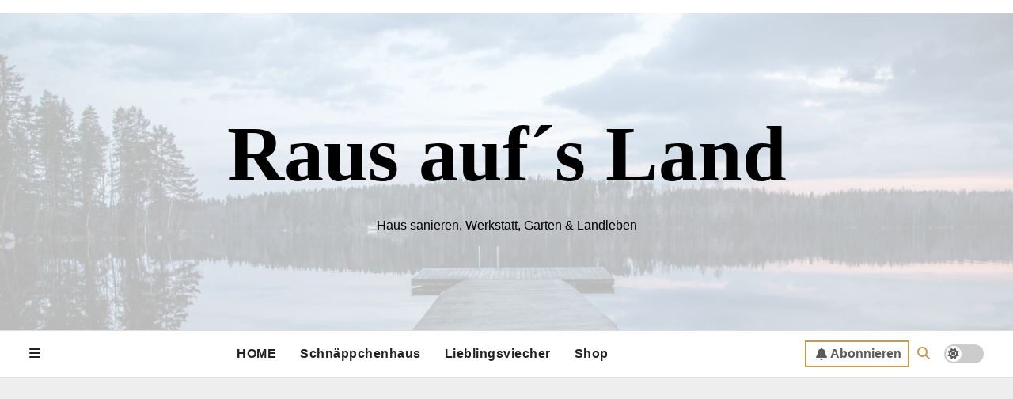

--- FILE ---
content_type: text/html; charset=UTF-8
request_url: https://landleben.das-lieblingsrudel.de/schnaeppchenhaus/schnaeppchenhaus-lehmputz-vorbereiten/
body_size: 81241
content:
<!-- =========================
     Page Breadcrumb   
============================== -->
<!DOCTYPE html>
<html dir="ltr" lang="de" prefix="og: https://ogp.me/ns#">
<head>
<meta charset="UTF-8">
<meta name="viewport" content="width=device-width, initial-scale=1">
<link rel="profile" href="https://gmpg.org/xfn/11">
<title>Schnäppchenhaus – Lehmputz vorbereiten » Raus auf´s Land</title>

		<!-- All in One SEO 4.9.3 - aioseo.com -->
	<meta name="description" content="Wir haben jemanden gefunden, der den Lehmputz auf die Wand bringt. ➤ Unsere Vorbereitungen für den Lehmputz im alten Bauernhaus siehst du hier." />
	<meta name="robots" content="max-image-preview:large" />
	<meta name="author" content="admin"/>
	<link rel="canonical" href="https://landleben.das-lieblingsrudel.de/schnaeppchenhaus/schnaeppchenhaus-lehmputz-vorbereiten/" />
	<meta name="generator" content="All in One SEO (AIOSEO) 4.9.3" />
		<meta property="og:locale" content="de_DE" />
		<meta property="og:site_name" content="Raus auf´s Land » Haus sanieren, Werkstatt, Garten &amp; Landleben" />
		<meta property="og:type" content="article" />
		<meta property="og:title" content="Schnäppchenhaus – Lehmputz vorbereiten » Raus auf´s Land" />
		<meta property="og:description" content="Wir haben jemanden gefunden, der den Lehmputz auf die Wand bringt. ➤ Unsere Vorbereitungen für den Lehmputz im alten Bauernhaus siehst du hier." />
		<meta property="og:url" content="https://landleben.das-lieblingsrudel.de/schnaeppchenhaus/schnaeppchenhaus-lehmputz-vorbereiten/" />
		<meta property="article:published_time" content="2022-01-24T16:17:00+00:00" />
		<meta property="article:modified_time" content="2022-01-24T16:17:00+00:00" />
		<meta property="article:publisher" content="https://facebook.com/lieblingsrudel" />
		<meta name="twitter:card" content="summary" />
		<meta name="twitter:title" content="Schnäppchenhaus – Lehmputz vorbereiten » Raus auf´s Land" />
		<meta name="twitter:description" content="Wir haben jemanden gefunden, der den Lehmputz auf die Wand bringt. ➤ Unsere Vorbereitungen für den Lehmputz im alten Bauernhaus siehst du hier." />
		<script type="application/ld+json" class="aioseo-schema">
			{"@context":"https:\/\/schema.org","@graph":[{"@type":"BlogPosting","@id":"https:\/\/landleben.das-lieblingsrudel.de\/schnaeppchenhaus\/schnaeppchenhaus-lehmputz-vorbereiten\/#blogposting","name":"Schn\u00e4ppchenhaus \u2013 Lehmputz vorbereiten \u00bb Raus auf\u00b4s Land","headline":"Schn\u00e4ppchenhaus &#8211; Lehmputz vorbereiten","author":{"@id":"https:\/\/landleben.das-lieblingsrudel.de\/author\/admin\/#author"},"publisher":{"@id":"https:\/\/landleben.das-lieblingsrudel.de\/#organization"},"image":{"@type":"ImageObject","url":461},"datePublished":"2022-01-24T17:17:00+00:00","dateModified":"2022-01-24T17:17:00+00:00","inLanguage":"de-DE","mainEntityOfPage":{"@id":"https:\/\/landleben.das-lieblingsrudel.de\/schnaeppchenhaus\/schnaeppchenhaus-lehmputz-vorbereiten\/#webpage"},"isPartOf":{"@id":"https:\/\/landleben.das-lieblingsrudel.de\/schnaeppchenhaus\/schnaeppchenhaus-lehmputz-vorbereiten\/#webpage"},"articleSection":"Schn\u00e4ppchenhaus, H\u00fchner, Sanieren, Schn\u00e4ppchenhaus, selber sanieren"},{"@type":"BreadcrumbList","@id":"https:\/\/landleben.das-lieblingsrudel.de\/schnaeppchenhaus\/schnaeppchenhaus-lehmputz-vorbereiten\/#breadcrumblist","itemListElement":[{"@type":"ListItem","@id":"https:\/\/landleben.das-lieblingsrudel.de#listItem","position":1,"name":"Home","item":"https:\/\/landleben.das-lieblingsrudel.de","nextItem":{"@type":"ListItem","@id":"https:\/\/landleben.das-lieblingsrudel.de\/category\/schnaeppchenhaus\/#listItem","name":"Schn\u00e4ppchenhaus"}},{"@type":"ListItem","@id":"https:\/\/landleben.das-lieblingsrudel.de\/category\/schnaeppchenhaus\/#listItem","position":2,"name":"Schn\u00e4ppchenhaus","item":"https:\/\/landleben.das-lieblingsrudel.de\/category\/schnaeppchenhaus\/","nextItem":{"@type":"ListItem","@id":"https:\/\/landleben.das-lieblingsrudel.de\/schnaeppchenhaus\/schnaeppchenhaus-lehmputz-vorbereiten\/#listItem","name":"Schn\u00e4ppchenhaus &#8211; Lehmputz vorbereiten"},"previousItem":{"@type":"ListItem","@id":"https:\/\/landleben.das-lieblingsrudel.de#listItem","name":"Home"}},{"@type":"ListItem","@id":"https:\/\/landleben.das-lieblingsrudel.de\/schnaeppchenhaus\/schnaeppchenhaus-lehmputz-vorbereiten\/#listItem","position":3,"name":"Schn\u00e4ppchenhaus &#8211; Lehmputz vorbereiten","previousItem":{"@type":"ListItem","@id":"https:\/\/landleben.das-lieblingsrudel.de\/category\/schnaeppchenhaus\/#listItem","name":"Schn\u00e4ppchenhaus"}}]},{"@type":"Organization","@id":"https:\/\/landleben.das-lieblingsrudel.de\/#organization","name":"Lieblingsrudel Landleben","description":"Haus sanieren, Werkstatt, Garten & Landleben","url":"https:\/\/landleben.das-lieblingsrudel.de\/","logo":{"@type":"ImageObject","url":"https:\/\/i0.wp.com\/landleben.das-lieblingsrudel.de\/wp-content\/uploads\/2022\/07\/Logo_Lieblingsrudel_250x250.png?fit=250%2C250&ssl=1","@id":"https:\/\/landleben.das-lieblingsrudel.de\/schnaeppchenhaus\/schnaeppchenhaus-lehmputz-vorbereiten\/#organizationLogo","width":250,"height":250},"image":{"@id":"https:\/\/landleben.das-lieblingsrudel.de\/schnaeppchenhaus\/schnaeppchenhaus-lehmputz-vorbereiten\/#organizationLogo"},"sameAs":["https:\/\/facebook.com\/lieblingsrudel","https:\/\/instagram.com\/das_lieblingsrudel","https:\/\/pinterest.de\/lieblingsrudel","https:\/\/https:youtube.com\/c\/lieblingsrudel"]},{"@type":"Person","@id":"https:\/\/landleben.das-lieblingsrudel.de\/author\/admin\/#author","url":"https:\/\/landleben.das-lieblingsrudel.de\/author\/admin\/","name":"admin","image":{"@type":"ImageObject","@id":"https:\/\/landleben.das-lieblingsrudel.de\/schnaeppchenhaus\/schnaeppchenhaus-lehmputz-vorbereiten\/#authorImage","url":"https:\/\/secure.gravatar.com\/avatar\/3bceaab2f3930e54c2530f04128dd1e1db149cac9e3e775bab1ec5a3bc235a2b?s=96&d=mm&r=g","width":96,"height":96,"caption":"admin"}},{"@type":"WebPage","@id":"https:\/\/landleben.das-lieblingsrudel.de\/schnaeppchenhaus\/schnaeppchenhaus-lehmputz-vorbereiten\/#webpage","url":"https:\/\/landleben.das-lieblingsrudel.de\/schnaeppchenhaus\/schnaeppchenhaus-lehmputz-vorbereiten\/","name":"Schn\u00e4ppchenhaus \u2013 Lehmputz vorbereiten \u00bb Raus auf\u00b4s Land","description":"Wir haben jemanden gefunden, der den Lehmputz auf die Wand bringt. \u27a4 Unsere Vorbereitungen f\u00fcr den Lehmputz im alten Bauernhaus siehst du hier.","inLanguage":"de-DE","isPartOf":{"@id":"https:\/\/landleben.das-lieblingsrudel.de\/#website"},"breadcrumb":{"@id":"https:\/\/landleben.das-lieblingsrudel.de\/schnaeppchenhaus\/schnaeppchenhaus-lehmputz-vorbereiten\/#breadcrumblist"},"author":{"@id":"https:\/\/landleben.das-lieblingsrudel.de\/author\/admin\/#author"},"creator":{"@id":"https:\/\/landleben.das-lieblingsrudel.de\/author\/admin\/#author"},"image":{"@type":"ImageObject","url":461,"@id":"https:\/\/landleben.das-lieblingsrudel.de\/schnaeppchenhaus\/schnaeppchenhaus-lehmputz-vorbereiten\/#mainImage"},"primaryImageOfPage":{"@id":"https:\/\/landleben.das-lieblingsrudel.de\/schnaeppchenhaus\/schnaeppchenhaus-lehmputz-vorbereiten\/#mainImage"},"datePublished":"2022-01-24T17:17:00+00:00","dateModified":"2022-01-24T17:17:00+00:00"},{"@type":"WebSite","@id":"https:\/\/landleben.das-lieblingsrudel.de\/#website","url":"https:\/\/landleben.das-lieblingsrudel.de\/","name":"Lieblingsrudel Landleben","description":"Haus sanieren, Werkstatt, Garten & Landleben","inLanguage":"de-DE","publisher":{"@id":"https:\/\/landleben.das-lieblingsrudel.de\/#organization"}}]}
		</script>
		<!-- All in One SEO -->

<link rel="amphtml" href="https://landleben.das-lieblingsrudel.de/schnaeppchenhaus/schnaeppchenhaus-lehmputz-vorbereiten/amp/" /><meta name="generator" content="AMP for WP 1.1.11"/><link rel='dns-prefetch' href='//www.googletagmanager.com' />
<link rel='dns-prefetch' href='//stats.wp.com' />
<link rel='dns-prefetch' href='//pagead2.googlesyndication.com' />
<link rel='preconnect' href='//i0.wp.com' />
<link rel='preconnect' href='//c0.wp.com' />
<link rel="alternate" type="application/rss+xml" title="Raus auf´s Land &raquo; Feed" href="https://landleben.das-lieblingsrudel.de/feed/" />
<link rel="alternate" type="application/rss+xml" title="Raus auf´s Land &raquo; Kommentar-Feed" href="https://landleben.das-lieblingsrudel.de/comments/feed/" />
<link rel="alternate" type="application/rss+xml" title="Raus auf´s Land &raquo; Schnäppchenhaus &#8211; Lehmputz vorbereiten-Kommentar-Feed" href="https://landleben.das-lieblingsrudel.de/schnaeppchenhaus/schnaeppchenhaus-lehmputz-vorbereiten/feed/" />
<link rel="alternate" title="oEmbed (JSON)" type="application/json+oembed" href="https://landleben.das-lieblingsrudel.de/wp-json/oembed/1.0/embed?url=https%3A%2F%2Flandleben.das-lieblingsrudel.de%2Fschnaeppchenhaus%2Fschnaeppchenhaus-lehmputz-vorbereiten%2F" />
<link rel="alternate" title="oEmbed (XML)" type="text/xml+oembed" href="https://landleben.das-lieblingsrudel.de/wp-json/oembed/1.0/embed?url=https%3A%2F%2Flandleben.das-lieblingsrudel.de%2Fschnaeppchenhaus%2Fschnaeppchenhaus-lehmputz-vorbereiten%2F&#038;format=xml" />
<style id='wp-img-auto-sizes-contain-inline-css' type='text/css'>
img:is([sizes=auto i],[sizes^="auto," i]){contain-intrinsic-size:3000px 1500px}
/*# sourceURL=wp-img-auto-sizes-contain-inline-css */
</style>
<link rel='stylesheet' id='jetpack_related-posts-css' href='https://c0.wp.com/p/jetpack/15.4/modules/related-posts/related-posts.css' type='text/css' media='all' />
<style id='wp-emoji-styles-inline-css' type='text/css'>

	img.wp-smiley, img.emoji {
		display: inline !important;
		border: none !important;
		box-shadow: none !important;
		height: 1em !important;
		width: 1em !important;
		margin: 0 0.07em !important;
		vertical-align: -0.1em !important;
		background: none !important;
		padding: 0 !important;
	}
/*# sourceURL=wp-emoji-styles-inline-css */
</style>
<style id='classic-theme-styles-inline-css' type='text/css'>
/*! This file is auto-generated */
.wp-block-button__link{color:#fff;background-color:#32373c;border-radius:9999px;box-shadow:none;text-decoration:none;padding:calc(.667em + 2px) calc(1.333em + 2px);font-size:1.125em}.wp-block-file__button{background:#32373c;color:#fff;text-decoration:none}
/*# sourceURL=/wp-includes/css/classic-themes.min.css */
</style>
<link rel='stylesheet' id='aioseo/css/src/vue/standalone/blocks/table-of-contents/global.scss-css' href='https://landleben.das-lieblingsrudel.de/wp-content/plugins/all-in-one-seo-pack/dist/Lite/assets/css/table-of-contents/global.e90f6d47.css?ver=4.9.3' type='text/css' media='all' />
<style id='feedzy-rss-feeds-loop-style-inline-css' type='text/css'>
.wp-block-feedzy-rss-feeds-loop{display:grid;gap:24px;grid-template-columns:repeat(1,1fr)}@media(min-width:782px){.wp-block-feedzy-rss-feeds-loop.feedzy-loop-columns-2,.wp-block-feedzy-rss-feeds-loop.feedzy-loop-columns-3,.wp-block-feedzy-rss-feeds-loop.feedzy-loop-columns-4,.wp-block-feedzy-rss-feeds-loop.feedzy-loop-columns-5{grid-template-columns:repeat(2,1fr)}}@media(min-width:960px){.wp-block-feedzy-rss-feeds-loop.feedzy-loop-columns-2{grid-template-columns:repeat(2,1fr)}.wp-block-feedzy-rss-feeds-loop.feedzy-loop-columns-3{grid-template-columns:repeat(3,1fr)}.wp-block-feedzy-rss-feeds-loop.feedzy-loop-columns-4{grid-template-columns:repeat(4,1fr)}.wp-block-feedzy-rss-feeds-loop.feedzy-loop-columns-5{grid-template-columns:repeat(5,1fr)}}.wp-block-feedzy-rss-feeds-loop .wp-block-image.is-style-rounded img{border-radius:9999px}.wp-block-feedzy-rss-feeds-loop .wp-block-image:has(:is(img:not([src]),img[src=""])){display:none}

/*# sourceURL=https://landleben.das-lieblingsrudel.de/wp-content/plugins/feedzy-rss-feeds/build/loop/style-index.css */
</style>
<link rel='stylesheet' id='mediaelement-css' href='https://c0.wp.com/c/6.9/wp-includes/js/mediaelement/mediaelementplayer-legacy.min.css' type='text/css' media='all' />
<link rel='stylesheet' id='wp-mediaelement-css' href='https://c0.wp.com/c/6.9/wp-includes/js/mediaelement/wp-mediaelement.min.css' type='text/css' media='all' />
<style id='jetpack-sharing-buttons-style-inline-css' type='text/css'>
.jetpack-sharing-buttons__services-list{display:flex;flex-direction:row;flex-wrap:wrap;gap:0;list-style-type:none;margin:5px;padding:0}.jetpack-sharing-buttons__services-list.has-small-icon-size{font-size:12px}.jetpack-sharing-buttons__services-list.has-normal-icon-size{font-size:16px}.jetpack-sharing-buttons__services-list.has-large-icon-size{font-size:24px}.jetpack-sharing-buttons__services-list.has-huge-icon-size{font-size:36px}@media print{.jetpack-sharing-buttons__services-list{display:none!important}}.editor-styles-wrapper .wp-block-jetpack-sharing-buttons{gap:0;padding-inline-start:0}ul.jetpack-sharing-buttons__services-list.has-background{padding:1.25em 2.375em}
/*# sourceURL=https://landleben.das-lieblingsrudel.de/wp-content/plugins/jetpack/_inc/blocks/sharing-buttons/view.css */
</style>
<style id='global-styles-inline-css' type='text/css'>
:root{--wp--preset--aspect-ratio--square: 1;--wp--preset--aspect-ratio--4-3: 4/3;--wp--preset--aspect-ratio--3-4: 3/4;--wp--preset--aspect-ratio--3-2: 3/2;--wp--preset--aspect-ratio--2-3: 2/3;--wp--preset--aspect-ratio--16-9: 16/9;--wp--preset--aspect-ratio--9-16: 9/16;--wp--preset--color--black: #000000;--wp--preset--color--cyan-bluish-gray: #abb8c3;--wp--preset--color--white: #ffffff;--wp--preset--color--pale-pink: #f78da7;--wp--preset--color--vivid-red: #cf2e2e;--wp--preset--color--luminous-vivid-orange: #ff6900;--wp--preset--color--luminous-vivid-amber: #fcb900;--wp--preset--color--light-green-cyan: #7bdcb5;--wp--preset--color--vivid-green-cyan: #00d084;--wp--preset--color--pale-cyan-blue: #8ed1fc;--wp--preset--color--vivid-cyan-blue: #0693e3;--wp--preset--color--vivid-purple: #9b51e0;--wp--preset--gradient--vivid-cyan-blue-to-vivid-purple: linear-gradient(135deg,rgb(6,147,227) 0%,rgb(155,81,224) 100%);--wp--preset--gradient--light-green-cyan-to-vivid-green-cyan: linear-gradient(135deg,rgb(122,220,180) 0%,rgb(0,208,130) 100%);--wp--preset--gradient--luminous-vivid-amber-to-luminous-vivid-orange: linear-gradient(135deg,rgb(252,185,0) 0%,rgb(255,105,0) 100%);--wp--preset--gradient--luminous-vivid-orange-to-vivid-red: linear-gradient(135deg,rgb(255,105,0) 0%,rgb(207,46,46) 100%);--wp--preset--gradient--very-light-gray-to-cyan-bluish-gray: linear-gradient(135deg,rgb(238,238,238) 0%,rgb(169,184,195) 100%);--wp--preset--gradient--cool-to-warm-spectrum: linear-gradient(135deg,rgb(74,234,220) 0%,rgb(151,120,209) 20%,rgb(207,42,186) 40%,rgb(238,44,130) 60%,rgb(251,105,98) 80%,rgb(254,248,76) 100%);--wp--preset--gradient--blush-light-purple: linear-gradient(135deg,rgb(255,206,236) 0%,rgb(152,150,240) 100%);--wp--preset--gradient--blush-bordeaux: linear-gradient(135deg,rgb(254,205,165) 0%,rgb(254,45,45) 50%,rgb(107,0,62) 100%);--wp--preset--gradient--luminous-dusk: linear-gradient(135deg,rgb(255,203,112) 0%,rgb(199,81,192) 50%,rgb(65,88,208) 100%);--wp--preset--gradient--pale-ocean: linear-gradient(135deg,rgb(255,245,203) 0%,rgb(182,227,212) 50%,rgb(51,167,181) 100%);--wp--preset--gradient--electric-grass: linear-gradient(135deg,rgb(202,248,128) 0%,rgb(113,206,126) 100%);--wp--preset--gradient--midnight: linear-gradient(135deg,rgb(2,3,129) 0%,rgb(40,116,252) 100%);--wp--preset--font-size--small: 13px;--wp--preset--font-size--medium: 20px;--wp--preset--font-size--large: 36px;--wp--preset--font-size--x-large: 42px;--wp--preset--spacing--20: 0.44rem;--wp--preset--spacing--30: 0.67rem;--wp--preset--spacing--40: 1rem;--wp--preset--spacing--50: 1.5rem;--wp--preset--spacing--60: 2.25rem;--wp--preset--spacing--70: 3.38rem;--wp--preset--spacing--80: 5.06rem;--wp--preset--shadow--natural: 6px 6px 9px rgba(0, 0, 0, 0.2);--wp--preset--shadow--deep: 12px 12px 50px rgba(0, 0, 0, 0.4);--wp--preset--shadow--sharp: 6px 6px 0px rgba(0, 0, 0, 0.2);--wp--preset--shadow--outlined: 6px 6px 0px -3px rgb(255, 255, 255), 6px 6px rgb(0, 0, 0);--wp--preset--shadow--crisp: 6px 6px 0px rgb(0, 0, 0);}:where(.is-layout-flex){gap: 0.5em;}:where(.is-layout-grid){gap: 0.5em;}body .is-layout-flex{display: flex;}.is-layout-flex{flex-wrap: wrap;align-items: center;}.is-layout-flex > :is(*, div){margin: 0;}body .is-layout-grid{display: grid;}.is-layout-grid > :is(*, div){margin: 0;}:where(.wp-block-columns.is-layout-flex){gap: 2em;}:where(.wp-block-columns.is-layout-grid){gap: 2em;}:where(.wp-block-post-template.is-layout-flex){gap: 1.25em;}:where(.wp-block-post-template.is-layout-grid){gap: 1.25em;}.has-black-color{color: var(--wp--preset--color--black) !important;}.has-cyan-bluish-gray-color{color: var(--wp--preset--color--cyan-bluish-gray) !important;}.has-white-color{color: var(--wp--preset--color--white) !important;}.has-pale-pink-color{color: var(--wp--preset--color--pale-pink) !important;}.has-vivid-red-color{color: var(--wp--preset--color--vivid-red) !important;}.has-luminous-vivid-orange-color{color: var(--wp--preset--color--luminous-vivid-orange) !important;}.has-luminous-vivid-amber-color{color: var(--wp--preset--color--luminous-vivid-amber) !important;}.has-light-green-cyan-color{color: var(--wp--preset--color--light-green-cyan) !important;}.has-vivid-green-cyan-color{color: var(--wp--preset--color--vivid-green-cyan) !important;}.has-pale-cyan-blue-color{color: var(--wp--preset--color--pale-cyan-blue) !important;}.has-vivid-cyan-blue-color{color: var(--wp--preset--color--vivid-cyan-blue) !important;}.has-vivid-purple-color{color: var(--wp--preset--color--vivid-purple) !important;}.has-black-background-color{background-color: var(--wp--preset--color--black) !important;}.has-cyan-bluish-gray-background-color{background-color: var(--wp--preset--color--cyan-bluish-gray) !important;}.has-white-background-color{background-color: var(--wp--preset--color--white) !important;}.has-pale-pink-background-color{background-color: var(--wp--preset--color--pale-pink) !important;}.has-vivid-red-background-color{background-color: var(--wp--preset--color--vivid-red) !important;}.has-luminous-vivid-orange-background-color{background-color: var(--wp--preset--color--luminous-vivid-orange) !important;}.has-luminous-vivid-amber-background-color{background-color: var(--wp--preset--color--luminous-vivid-amber) !important;}.has-light-green-cyan-background-color{background-color: var(--wp--preset--color--light-green-cyan) !important;}.has-vivid-green-cyan-background-color{background-color: var(--wp--preset--color--vivid-green-cyan) !important;}.has-pale-cyan-blue-background-color{background-color: var(--wp--preset--color--pale-cyan-blue) !important;}.has-vivid-cyan-blue-background-color{background-color: var(--wp--preset--color--vivid-cyan-blue) !important;}.has-vivid-purple-background-color{background-color: var(--wp--preset--color--vivid-purple) !important;}.has-black-border-color{border-color: var(--wp--preset--color--black) !important;}.has-cyan-bluish-gray-border-color{border-color: var(--wp--preset--color--cyan-bluish-gray) !important;}.has-white-border-color{border-color: var(--wp--preset--color--white) !important;}.has-pale-pink-border-color{border-color: var(--wp--preset--color--pale-pink) !important;}.has-vivid-red-border-color{border-color: var(--wp--preset--color--vivid-red) !important;}.has-luminous-vivid-orange-border-color{border-color: var(--wp--preset--color--luminous-vivid-orange) !important;}.has-luminous-vivid-amber-border-color{border-color: var(--wp--preset--color--luminous-vivid-amber) !important;}.has-light-green-cyan-border-color{border-color: var(--wp--preset--color--light-green-cyan) !important;}.has-vivid-green-cyan-border-color{border-color: var(--wp--preset--color--vivid-green-cyan) !important;}.has-pale-cyan-blue-border-color{border-color: var(--wp--preset--color--pale-cyan-blue) !important;}.has-vivid-cyan-blue-border-color{border-color: var(--wp--preset--color--vivid-cyan-blue) !important;}.has-vivid-purple-border-color{border-color: var(--wp--preset--color--vivid-purple) !important;}.has-vivid-cyan-blue-to-vivid-purple-gradient-background{background: var(--wp--preset--gradient--vivid-cyan-blue-to-vivid-purple) !important;}.has-light-green-cyan-to-vivid-green-cyan-gradient-background{background: var(--wp--preset--gradient--light-green-cyan-to-vivid-green-cyan) !important;}.has-luminous-vivid-amber-to-luminous-vivid-orange-gradient-background{background: var(--wp--preset--gradient--luminous-vivid-amber-to-luminous-vivid-orange) !important;}.has-luminous-vivid-orange-to-vivid-red-gradient-background{background: var(--wp--preset--gradient--luminous-vivid-orange-to-vivid-red) !important;}.has-very-light-gray-to-cyan-bluish-gray-gradient-background{background: var(--wp--preset--gradient--very-light-gray-to-cyan-bluish-gray) !important;}.has-cool-to-warm-spectrum-gradient-background{background: var(--wp--preset--gradient--cool-to-warm-spectrum) !important;}.has-blush-light-purple-gradient-background{background: var(--wp--preset--gradient--blush-light-purple) !important;}.has-blush-bordeaux-gradient-background{background: var(--wp--preset--gradient--blush-bordeaux) !important;}.has-luminous-dusk-gradient-background{background: var(--wp--preset--gradient--luminous-dusk) !important;}.has-pale-ocean-gradient-background{background: var(--wp--preset--gradient--pale-ocean) !important;}.has-electric-grass-gradient-background{background: var(--wp--preset--gradient--electric-grass) !important;}.has-midnight-gradient-background{background: var(--wp--preset--gradient--midnight) !important;}.has-small-font-size{font-size: var(--wp--preset--font-size--small) !important;}.has-medium-font-size{font-size: var(--wp--preset--font-size--medium) !important;}.has-large-font-size{font-size: var(--wp--preset--font-size--large) !important;}.has-x-large-font-size{font-size: var(--wp--preset--font-size--x-large) !important;}
:where(.wp-block-post-template.is-layout-flex){gap: 1.25em;}:where(.wp-block-post-template.is-layout-grid){gap: 1.25em;}
:where(.wp-block-term-template.is-layout-flex){gap: 1.25em;}:where(.wp-block-term-template.is-layout-grid){gap: 1.25em;}
:where(.wp-block-columns.is-layout-flex){gap: 2em;}:where(.wp-block-columns.is-layout-grid){gap: 2em;}
:root :where(.wp-block-pullquote){font-size: 1.5em;line-height: 1.6;}
/*# sourceURL=global-styles-inline-css */
</style>
<link rel='stylesheet' id='cmplz-general-css' href='https://landleben.das-lieblingsrudel.de/wp-content/plugins/complianz-gdpr/assets/css/cookieblocker.min.css?ver=1765987360' type='text/css' media='all' />
<link rel='stylesheet' id='bootstrap-css' href='https://landleben.das-lieblingsrudel.de/wp-content/themes/fameup/css/bootstrap.css?ver=6.9' type='text/css' media='all' />
<link rel='stylesheet' id='fameup-style-css' href='https://landleben.das-lieblingsrudel.de/wp-content/themes/fameup/style.css?ver=6.9' type='text/css' media='all' />
<link rel='stylesheet' id='font-awesome-css' href='https://landleben.das-lieblingsrudel.de/wp-content/plugins/elementor/assets/lib/font-awesome/css/font-awesome.min.css?ver=4.7.0' type='text/css' media='all' />
<link rel='stylesheet' id='all-css-css' href='https://landleben.das-lieblingsrudel.de/wp-content/themes/fameup/css/all.css?ver=6.9' type='text/css' media='all' />
<link rel='stylesheet' id='color-css-css' href='https://landleben.das-lieblingsrudel.de/wp-content/themes/fameup/css/colors/default.css?ver=6.9' type='text/css' media='all' />
<link rel='stylesheet' id='fameup-dark-css' href='https://landleben.das-lieblingsrudel.de/wp-content/themes/fameup/css/colors/dark.css?ver=6.9' type='text/css' media='all' />
<link rel='stylesheet' id='swiper-bundle-css-css' href='https://landleben.das-lieblingsrudel.de/wp-content/themes/fameup/css/swiper-bundle.css?ver=6.9' type='text/css' media='all' />
<link rel='stylesheet' id='smartmenus-css' href='https://landleben.das-lieblingsrudel.de/wp-content/themes/fameup/css/jquery.smartmenus.bootstrap.css?ver=6.9' type='text/css' media='all' />
<link rel='stylesheet' id='animate-css' href='https://landleben.das-lieblingsrudel.de/wp-content/themes/fameup/css/animate.css?ver=6.9' type='text/css' media='all' />
<link rel='stylesheet' id='elementor-frontend-css' href='https://landleben.das-lieblingsrudel.de/wp-content/plugins/elementor/assets/css/frontend.min.css?ver=3.34.1' type='text/css' media='all' />
<link rel='stylesheet' id='feedzy-rss-feeds-elementor-css' href='https://landleben.das-lieblingsrudel.de/wp-content/plugins/feedzy-rss-feeds/css/feedzy-rss-feeds.css?ver=1' type='text/css' media='all' />
<link rel='stylesheet' id='elementor-icons-css' href='https://landleben.das-lieblingsrudel.de/wp-content/plugins/elementor/assets/lib/eicons/css/elementor-icons.min.css?ver=5.45.0' type='text/css' media='all' />
<link rel='stylesheet' id='elementor-post-5-css' href='https://landleben.das-lieblingsrudel.de/wp-content/uploads/elementor/css/post-5.css?ver=1767934055' type='text/css' media='all' />
<link rel='stylesheet' id='widget-heading-css' href='https://landleben.das-lieblingsrudel.de/wp-content/plugins/elementor/assets/css/widget-heading.min.css?ver=3.34.1' type='text/css' media='all' />
<link rel='stylesheet' id='widget-video-css' href='https://landleben.das-lieblingsrudel.de/wp-content/plugins/elementor/assets/css/widget-video.min.css?ver=3.34.1' type='text/css' media='all' />
<link rel='stylesheet' id='elementor-post-133-css' href='https://landleben.das-lieblingsrudel.de/wp-content/uploads/elementor/css/post-133.css?ver=1767958043' type='text/css' media='all' />
<script type="text/javascript" id="jetpack_related-posts-js-extra">
/* <![CDATA[ */
var related_posts_js_options = {"post_heading":"h4"};
//# sourceURL=jetpack_related-posts-js-extra
/* ]]> */
</script>
<script type="text/javascript" src="https://c0.wp.com/p/jetpack/15.4/_inc/build/related-posts/related-posts.min.js" id="jetpack_related-posts-js"></script>
<script type="text/javascript" src="https://c0.wp.com/c/6.9/wp-includes/js/jquery/jquery.min.js" id="jquery-core-js"></script>
<script type="text/javascript" src="https://c0.wp.com/c/6.9/wp-includes/js/jquery/jquery-migrate.min.js" id="jquery-migrate-js"></script>
<script type="text/javascript" src="https://landleben.das-lieblingsrudel.de/wp-content/themes/fameup/js/navigation.js?ver=6.9" id="fameup-navigation-js"></script>
<script type="text/javascript" src="https://landleben.das-lieblingsrudel.de/wp-content/themes/fameup/js/bootstrap.js?ver=6.9" id="bootstrap-js"></script>
<script type="text/javascript" src="https://landleben.das-lieblingsrudel.de/wp-content/themes/fameup/js/swiper-bundle.js?ver=6.9" id="swiper-bundle-js"></script>
<script type="text/javascript" src="https://landleben.das-lieblingsrudel.de/wp-content/themes/fameup/js/wow.js?ver=6.9" id="wow-js"></script>
<script type="text/javascript" src="https://landleben.das-lieblingsrudel.de/wp-content/themes/fameup/js/sticksy.min.js?ver=6.9" id="sticky-sidebar-min-js-js"></script>
<script type="text/javascript" src="https://landleben.das-lieblingsrudel.de/wp-content/themes/fameup/js/jquery.marquee.min.js?ver=6.9" id="fameup-jquery-marquee-min-js"></script>
<script type="text/javascript" src="https://landleben.das-lieblingsrudel.de/wp-content/themes/fameup/js/main.js?ver=6.9" id="fameup_main-js-js"></script>
<script type="text/javascript" src="https://landleben.das-lieblingsrudel.de/wp-content/themes/fameup/js/jquery.smartmenus.js?ver=6.9" id="smartmenus-js-js"></script>
<script type="text/javascript" src="https://landleben.das-lieblingsrudel.de/wp-content/themes/fameup/js/jquery.smartmenus.bootstrap.js?ver=6.9" id="bootstrap-smartmenus-js-js"></script>
<script type="text/javascript" src="https://landleben.das-lieblingsrudel.de/wp-content/themes/fameup/js/jquery.cookie.min.js?ver=6.9" id="jquery-cookie-js"></script>

<!-- Google Tag (gtac.js) durch Site-Kit hinzugefügt -->
<!-- Von Site Kit hinzugefügtes Google-Analytics-Snippet -->
<script type="text/javascript" src="https://www.googletagmanager.com/gtag/js?id=G-CYSS4HX3M9" id="google_gtagjs-js" async></script>
<script type="text/javascript" id="google_gtagjs-js-after">
/* <![CDATA[ */
window.dataLayer = window.dataLayer || [];function gtag(){dataLayer.push(arguments);}
gtag("set","linker",{"domains":["landleben.das-lieblingsrudel.de"]});
gtag("js", new Date());
gtag("set", "developer_id.dZTNiMT", true);
gtag("config", "G-CYSS4HX3M9");
//# sourceURL=google_gtagjs-js-after
/* ]]> */
</script>
<link rel="https://api.w.org/" href="https://landleben.das-lieblingsrudel.de/wp-json/" /><link rel="alternate" title="JSON" type="application/json" href="https://landleben.das-lieblingsrudel.de/wp-json/wp/v2/posts/133" /><link rel="EditURI" type="application/rsd+xml" title="RSD" href="https://landleben.das-lieblingsrudel.de/xmlrpc.php?rsd" />
<meta name="generator" content="WordPress 6.9" />
<link rel='shortlink' href='https://landleben.das-lieblingsrudel.de/?p=133' />
<style type="text/css">
.feedzy-rss-link-icon:after {
	content: url("https://landleben.das-lieblingsrudel.de/wp-content/plugins/feedzy-rss-feeds/img/external-link.png");
	margin-left: 3px;
}
</style>
		<meta name="generator" content="Site Kit by Google 1.168.0" />	<style>img#wpstats{display:none}</style>
		<link rel="pingback" href="https://landleben.das-lieblingsrudel.de/xmlrpc.php"><style>
  .bs-blog-post p:nth-of-type(1)::first-letter {
    display: none;
}
</style>
    <style type="text/css" id="custom-background-css">
    :root {
        --wrap-color: #eee    }
    </style>
<style>
    .bs-default .bs-header-main .inner{ height:400px; }
    @media only screen and (max-width: 640px) {
        .bs-default .bs-header-main .inner{ height:200px; }
    }
    .site-title { font-family:Vollkorn !important; }
    .widget_block h2, .bs-widget-title .title ,.bs-sec-title .title, .widget_block .wp-block-search__label{
        font-family:Vollkorn !important; 
        font-size: 24px !important; 
        line-height: px !important; 
    }
</style>

<!-- Durch Site Kit hinzugefügte Google AdSense Metatags -->
<meta name="google-adsense-platform-account" content="ca-host-pub-2644536267352236">
<meta name="google-adsense-platform-domain" content="sitekit.withgoogle.com">
<!-- Beende durch Site Kit hinzugefügte Google AdSense Metatags -->
<meta name="generator" content="Elementor 3.34.1; features: additional_custom_breakpoints; settings: css_print_method-external, google_font-enabled, font_display-auto">
			<style>
				.e-con.e-parent:nth-of-type(n+4):not(.e-lazyloaded):not(.e-no-lazyload),
				.e-con.e-parent:nth-of-type(n+4):not(.e-lazyloaded):not(.e-no-lazyload) * {
					background-image: none !important;
				}
				@media screen and (max-height: 1024px) {
					.e-con.e-parent:nth-of-type(n+3):not(.e-lazyloaded):not(.e-no-lazyload),
					.e-con.e-parent:nth-of-type(n+3):not(.e-lazyloaded):not(.e-no-lazyload) * {
						background-image: none !important;
					}
				}
				@media screen and (max-height: 640px) {
					.e-con.e-parent:nth-of-type(n+2):not(.e-lazyloaded):not(.e-no-lazyload),
					.e-con.e-parent:nth-of-type(n+2):not(.e-lazyloaded):not(.e-no-lazyload) * {
						background-image: none !important;
					}
				}
			</style>
			    <style type="text/css">
                    body .site-title a,
            body .site-description {
                color: #000;
            }

            @media only screen and (min-width: 992px) {
                .site-branding-text .site-title a {
                    font-size: 100px;
                }
            }

            </style>
    
<!-- Von Site Kit hinzugefügtes Google-AdSense-Snippet -->
<script type="text/javascript" async="async" src="https://pagead2.googlesyndication.com/pagead/js/adsbygoogle.js?client=ca-pub-4863533422906241&amp;host=ca-host-pub-2644536267352236" crossorigin="anonymous"></script>

<!-- Ende des von Site Kit hinzugefügten Google-AdSense-Snippets -->
<link rel="icon" href="https://i0.wp.com/landleben.das-lieblingsrudel.de/wp-content/uploads/2022/07/cropped-Paw-Lieblingsrudel-pink-frei.png?fit=32%2C32&#038;ssl=1" sizes="32x32" />
<link rel="icon" href="https://i0.wp.com/landleben.das-lieblingsrudel.de/wp-content/uploads/2022/07/cropped-Paw-Lieblingsrudel-pink-frei.png?fit=192%2C192&#038;ssl=1" sizes="192x192" />
<link rel="apple-touch-icon" href="https://i0.wp.com/landleben.das-lieblingsrudel.de/wp-content/uploads/2022/07/cropped-Paw-Lieblingsrudel-pink-frei.png?fit=180%2C180&#038;ssl=1" />
<meta name="msapplication-TileImage" content="https://i0.wp.com/landleben.das-lieblingsrudel.de/wp-content/uploads/2022/07/cropped-Paw-Lieblingsrudel-pink-frei.png?fit=270%2C270&#038;ssl=1" />
</head>
<body data-rsssl=1 data-cmplz=1 class="wp-singular post-template-default single single-post postid-133 single-format-standard wp-embed-responsive wp-theme-fameup defaultcolor elementor-default elementor-kit-5 elementor-page elementor-page-133" >
<div id="page" class="site">
<a class="skip-link screen-reader-text" href="#content">
Zum Inhalt springen</a>
<!--wrapper-->
<div class="wrapper">
  
    <!--==================== TOP BAR ====================-->
    <div class="sidenav offcanvas offcanvas-start" tabindex="-1" id="offcanvasExample" aria-labelledby="offcanvasExampleLabel">
  <div class="offcanvas-header">
    <h5 class="offcanvas-title" id="offcanvasExampleLabel"> </h5>
    <span class="btn_close" data-bs-dismiss="offcanvas" aria-label="Close"><i class="fas fa-times"></i></span>
  </div>
  <div class="offcanvas-body">
    <div class="bs-widget post">
    <div class="post-inner">
        <form role="search" method="get" id="searchform" action="https://landleben.das-lieblingsrudel.de/">
  <div class="input-group">
    <input type="search" class="form-control" placeholder="Suchen" value="" name="s" />
    <span class="input-group-btn btn-default">
    <button type="submit" class="btn"> <i class="fas fa-search"></i> </button>
    </span> </div>
</form>
		
		Neueste Beiträge
		<ul>
											<li>
					<a href="https://landleben.das-lieblingsrudel.de/rezepte-von-oma-elli/holunderblueten-gelee-sirup-selber-machen/">Holunderblüten Gelee &#038; Sirup selber machen</a>
									</li>
											<li>
					<a href="https://landleben.das-lieblingsrudel.de/uncategorized/rezept-italienische-tomatensauce/">Rezept: Italienische Tomatensauce</a>
									</li>
											<li>
					<a href="https://landleben.das-lieblingsrudel.de/landleben/rezept-die-beste-tomatensauce-der-welt/">Rezept: Die beste Tomatensauce der Welt</a>
									</li>
											<li>
					<a href="https://landleben.das-lieblingsrudel.de/schnaeppchenhaus/zwei-jahre-haussanierung-liegen-hinter-uns/">Zwei Jahre Haussanierung liegen hinter uns…</a>
									</li>
											<li>
					<a href="https://landleben.das-lieblingsrudel.de/uncategorized/nie-wieder-schlafprobleme-101-naechte-auf-der-tempur-matratze/">Nie wieder Schlafprobleme? 101 Nächte auf der TEMPUR Matratze</a>
									</li>
					</ul>

		    </div>
</div>  </div>
</div>
 

    <header class="bs-default">
            <!--top-bar-->
      <div class="bs-head-detail hidden-xs hidden-sm">
        <div class="container">
          <div class="row align-items-center">
            <div class="col-md-7 col-xs-12">
              <div class="d-flex flex-wrap align-items-center justify-content-md-start justify-content-center mb-2 mb-md-0">
                              </div>
            </div>
            <!--/col-md-6-->
            <div class="col-md-5 col-xs-12">
              <ul class="bs-social info-right">
                              </ul>
            </div>
            <!--/col-md-6-->
          </div>
        </div>
      </div>
    <!--/top-bar-->
    <!-- Main Menu Area-->
      <div class="bs-header-main" style='background-image: url("https://landleben.das-lieblingsrudel.de/wp-content/themes/fameup/images/head-back.jpg" );'>
      <div class="inner"  style="background-color:rgba(255,255,255,0.73);" >
        <div class="container">
          <div class="row">
            <div class="navbar-header">
              <!-- Display the Custom Logo -->
              <div class="site-logo">
                              </div>
              <div class="site-branding-text ">
                                  <p class="site-title"> <a href="https://landleben.das-lieblingsrudel.de/" rel="home">Raus auf´s Land</a></p>
                                  <p class="site-description">Haus sanieren, Werkstatt, Garten &amp; Landleben</p>
              </div>
            </div>
                      </div>
        </div>
      </div>
    </div>
  <!-- /Main Menu Area-->
<div class="bs-menu-full">
            <nav class="navbar navbar-expand-lg navbar-wp">
              <div class="container">
                <!-- left btn -->
                                 <span class="offcbtn d-none d-lg-block" data-bs-toggle="offcanvas" data-bs-target="#offcanvasExample" role="button" aria-controls="offcanvas-start" aria-expanded="false"><i class="fas fa-bars"></i></span>
                                <!-- /left btn -->
                <!-- Right nav -->
                <div class="m-header align-items-center">
                  <!-- navbar-toggle -->
                                    <button  class="offcbtn" data-bs-toggle="offcanvas" data-bs-target="#offcanvasExample" role="button" aria-controls="offcanvas-start" aria-expanded="false"><i class="fas fa-bars"></i></button>
                                   <button class="navbar-toggler collapsed ms-auto" type="button" data-bs-toggle="collapse"
                data-bs-target="#navbar-wp" aria-controls="navbar-wp" aria-expanded="false"
                aria-label="Toggle navigation">
                     <!-- <span class="navbar-toggler-icon"></span>
                     <span class="my-1 mx-2 close fa fa-times"></span> -->
                     <span class="burger">
                            <span class="burger-line"></span>
                            <span class="burger-line"></span>
                            <span class="burger-line"></span>
                          </span>
                  </button>
                  <!-- /navbar-toggle -->
                                    <div class="dropdown bs-search-box">
                <a class="dropdown-toggle msearch ml-auto" href="#" role="button" id="dropdownMenuLink"
                  data-bs-toggle="dropdown" aria-haspopup="true" aria-expanded="false">
                  <i class="fa fa-search"></i>
                </a>
                  <div class="dropdown-menu searchinner" aria-labelledby="dropdownMenuLink">
                    <form role="search" method="get" id="searchform" action="https://landleben.das-lieblingsrudel.de/">
  <div class="input-group">
    <input type="search" class="form-control" placeholder="Suchen" value="" name="s" />
    <span class="input-group-btn btn-default">
    <button type="submit" class="btn"> <i class="fas fa-search"></i> </button>
    </span> </div>
</form>                  </div>
              </div>
                                </div>
                <!-- /Right nav -->
                <div class="collapse navbar-collapse" id="navbar-wp">
                  <ul id="menu-main-menu" class="mx-auto nav navbar-nav"><li id="menu-item-636" class="menu-item menu-item-type-post_type menu-item-object-page menu-item-home menu-item-636"><a class="nav-link" title="HOME" href="https://landleben.das-lieblingsrudel.de/">HOME</a></li>
<li id="menu-item-635" class="menu-item menu-item-type-post_type menu-item-object-page menu-item-635"><a class="nav-link" title="Schnäppchenhaus" href="https://landleben.das-lieblingsrudel.de/schnaeppchenhaus/">Schnäppchenhaus</a></li>
<li id="menu-item-198" class="menu-item menu-item-type-custom menu-item-object-custom menu-item-198"><a class="nav-link" title="Lieblingsviecher" href="https://das-lieblingsrudel.de/">Lieblingsviecher</a></li>
<li id="menu-item-924" class="menu-item menu-item-type-post_type menu-item-object-page menu-item-924"><a class="nav-link" title="Shop" href="https://landleben.das-lieblingsrudel.de/shop-2/">Shop</a></li>
</ul>              </div>
              <!-- Right nav -->
                          <div class="desk-header pl-3 ml-auto my-2 my-lg-0 position-relative align-items-center">
                            <a href="https://www.youtube.com/channel/UC6lBHzZGI16ZedjfE0S6Itg" class="btn btn-subscribe"  target="_blank" ><i class="fas fa-bell mx-1"></i>Abonnieren</a>
                            <div class="dropdown bs-search-box">
                <a class="dropdown-toggle msearch ml-auto" href="#" role="button" id="dropdownMenuLink"
                  data-bs-toggle="dropdown" aria-haspopup="true" aria-expanded="false">
                  <i class="fa fa-search"></i>
                </a>
                  <div class="dropdown-menu searchinner" aria-labelledby="dropdownMenuLink">
                    <form role="search" method="get" id="searchform" action="https://landleben.das-lieblingsrudel.de/">
  <div class="input-group">
    <input type="search" class="form-control" placeholder="Suchen" value="" name="s" />
    <span class="input-group-btn btn-default">
    <button type="submit" class="btn"> <i class="fas fa-search"></i> </button>
    </span> </div>
</form>
                  </div>
              </div>
                
                  <label  class="switch ms-2" for="switch">
                    <input type="checkbox" name="theme" id="switch" class="defaultcolor" data-skin-mode="defaultcolor">
                    <span class="slider"></span>
                  </label>
                        </div>
            <!-- /Right nav -->
          </div>
      </nav> <!-- /Navigation -->
    </div>
    </header>
   
 <main id="content">
    <div class="container">
      	<div class="row">        
 
<!-- =========================
     Page Content Section      
============================== -->

          <div class="col-lg-9 col-md-8"> 
     
              <div class="bs-blog-post"> 
          <div class="bs-header">
                                              <div class="bs-blog-category">
                                            <a href="https://landleben.das-lieblingsrudel.de/category/schnaeppchenhaus/" style="">
                            Schnäppchenhaus                        </a>
                                      </div>
                                                <h1 class="title"> <a href="https://landleben.das-lieblingsrudel.de/schnaeppchenhaus/schnaeppchenhaus-lehmputz-vorbereiten/" title="Permalink zu: Schnäppchenhaus &#8211; Lehmputz vorbereiten">
                  Schnäppchenhaus &#8211; Lehmputz vorbereiten</a>
                </h1>

                <div class="bs-info-author-block"> 
                                    <a class="bs-author-pic" href="https://landleben.das-lieblingsrudel.de/author/admin/"> <img alt='' src='https://secure.gravatar.com/avatar/3bceaab2f3930e54c2530f04128dd1e1db149cac9e3e775bab1ec5a3bc235a2b?s=150&#038;d=mm&#038;r=g' srcset='https://secure.gravatar.com/avatar/3bceaab2f3930e54c2530f04128dd1e1db149cac9e3e775bab1ec5a3bc235a2b?s=300&#038;d=mm&#038;r=g 2x' class='avatar avatar-150 photo' height='150' width='150' decoding='async'/> </a>
                                <div class="flex-grow-1">
                                    <h4 class="media-heading"><span>Von</span><a class="ms-1" href="https://landleben.das-lieblingsrudel.de/author/admin/">admin</a></h4>
                                                          <span class="bs-blog-date"> Jan. 24, 2022</span>
                     
                    <span class="fameup-tags ms-2 fas fa-tags">
                     <a href="https://landleben.das-lieblingsrudel.de/tag/huehner/">#Hühner</a>,  <a href="https://landleben.das-lieblingsrudel.de/tag/sanieren/">#Sanieren</a>,  <a href="https://landleben.das-lieblingsrudel.de/tag/schnaeppchenhaus/">#Schnäppchenhaus</a>, <a href="https://landleben.das-lieblingsrudel.de/tag/selber-sanieren/">#selber sanieren</a>                    </span>
                                  </div>
              </div>
            </div>
              <a class="bs-blog-thumb" href="https://landleben.das-lieblingsrudel.de/schnaeppchenhaus/schnaeppchenhaus-lehmputz-vorbereiten/"></a>              <article class="small single">
                		<div data-elementor-type="wp-post" data-elementor-id="133" class="elementor elementor-133">
						<section class="elementor-section elementor-top-section elementor-element elementor-element-3e590a8 elementor-section-boxed elementor-section-height-default elementor-section-height-default" data-id="3e590a8" data-element_type="section">
						<div class="elementor-container elementor-column-gap-default">
					<div class="elementor-column elementor-col-100 elementor-top-column elementor-element elementor-element-4855135" data-id="4855135" data-element_type="column">
			<div class="elementor-widget-wrap elementor-element-populated">
						<div class="elementor-element elementor-element-88a779f elementor-widget elementor-widget-text-editor" data-id="88a779f" data-element_type="widget" data-widget_type="text-editor.default">
				<div class="elementor-widget-container">
									<p>Endlich haben wir jemanden gefunden, der uns den Lehmputz auf die Wand bringt. Das war gar nicht so einfach, denn zum Einen gibt es nur wenige, die dieses alte Handwerk noch ausüben und zum Anderen sind die ausgebucht mit Aufträgen. Aber bald geht es los und deshalb müssen wir die letzten Vorbereitungen treffen. </p>								</div>
				</div>
				<div class="elementor-element elementor-element-732f867 elementor-widget elementor-widget-heading" data-id="732f867" data-element_type="widget" data-widget_type="heading.default">
				<div class="elementor-widget-container">
					<h2 class="elementor-heading-title elementor-size-default">Vorbereitungen für den Lehmputz</h2>				</div>
				</div>
				<div class="elementor-element elementor-element-41731e6 elementor-widget elementor-widget-text-editor" data-id="41731e6" data-element_type="widget" data-widget_type="text-editor.default">
				<div class="elementor-widget-container">
									<p>Bevor der Unterputz vom Lehm an die Wand kommt müssen wir noch die restlichen Elektrokabel, die Netzwerkkabel und das W-Lan verlegen. Und dann hoffen wir, dass alles richtig verlegt ist und wir später genau dort Strom und Licht haben, wo es hin sollte.</p>								</div>
				</div>
				<div class="elementor-element elementor-element-f8b4915 elementor-widget elementor-widget-heading" data-id="f8b4915" data-element_type="widget" data-widget_type="heading.default">
				<div class="elementor-widget-container">
					<h2 class="elementor-heading-title elementor-size-default">Hühner, Hühner, Hühner</h2>				</div>
				</div>
				<div class="elementor-element elementor-element-9a78c94 elementor-widget elementor-widget-text-editor" data-id="9a78c94" data-element_type="widget" data-widget_type="text-editor.default">
				<div class="elementor-widget-container">
									<p>Außerdem zeigen wir euch die Fütterung der Hühner. Meinen Eltern ist ein weiteres Huhn zugelaufen, es war plötzlich einfach vor dem Hühnerstall. Mit der Vergesellschaftung klappt es aber leider nicht so gut, denn die bestehende Schar stürzt sich äußerst aggressiv auf das neue Huhn. Schon erstaunlich, wie sozial Hühner auf der einen Seite sind und wie asozial sie sich verhalten, wenn jemand neues in die Gruppe kommt. Die Mädels haben ganze Arbeit geleistet und ordentlich auf der Neuen herumgehackt. Die hat jetzt ihren Namen &#8222;Pelle&#8220; weg. </p><p>Papa baut eine separate Abtrennung für Pelle und sie bekommt ein weiteres Huhn (Speedy) als Gesellschaft. </p>								</div>
				</div>
				<div class="elementor-element elementor-element-864dba8 elementor-widget elementor-widget-video cmplz-placeholder-element" data-id="864dba8" data-element_type="widget" data-placeholder-image="https://landleben.das-lieblingsrudel.de/wp-content/uploads/complianz/placeholders/youtubeHVhDvOMq-A8-maxresdefault.webp"  data-category="marketing" data-service="youtube" data-cmplz-elementor-settings="{&quot;youtube_url&quot;:&quot;https:\/\/youtu.be\/HVhDvOMq-A8&quot;,&quot;yt_privacy&quot;:&quot;yes&quot;,&quot;lazy_load&quot;:&quot;yes&quot;,&quot;video_type&quot;:&quot;youtube&quot;,&quot;controls&quot;:&quot;yes&quot;}" data-widget_type="video.default">
				<div class="elementor-widget-container">
							<div class="elementor-wrapper elementor-open-inline">
			<div class="elementor-video"></div>		</div>
						</div>
				</div>
				<div class="elementor-element elementor-element-c0f0dab elementor-widget elementor-widget-text-editor" data-id="c0f0dab" data-element_type="widget" data-widget_type="text-editor.default">
				<div class="elementor-widget-container">
									<p>Gefällt dir das Video und du möchtest sehen, wie es weiter geht? Dann komm auf unserem YouTube-Kanal vorbei und lass uns ein Abo da. Dort gibt es jeden Sonntag ab 9 Uhr ein Update von der Baustelle. Wir freuen uns auf dich im Lieblingsrudel. ♥</p>								</div>
				</div>
				<div class="elementor-element elementor-element-ffd2238 elementor-align-center elementor-widget elementor-widget-button" data-id="ffd2238" data-element_type="widget" data-widget_type="button.default">
				<div class="elementor-widget-container">
									<div class="elementor-button-wrapper">
					<a class="elementor-button elementor-button-link elementor-size-md" href="https://www.youtube.com/playlist?list=PLMmG8jCavXGYQMSWO3DAc8vIAYO7bvd2E" target="_blank">
						<span class="elementor-button-content-wrapper">
									<span class="elementor-button-text">Hier alle Folgen bei YouTube anschauen</span>
					</span>
					</a>
				</div>
								</div>
				</div>
					</div>
		</div>
					</div>
		</section>
				</div>
		
<div id='jp-relatedposts' class='jp-relatedposts' >
	<h3 class="jp-relatedposts-headline"><em>Ähnliche Beiträge</em></h3>
</div>                                                     <script type="text/plain" data-service="pinterest" data-category="marketing">
    function pinIt()
    {
      var e = document.createElement('script');
      e.setAttribute('type','text/javascript');
      e.setAttribute('charset','UTF-8');
      e.setAttribute('src','https://assets.pinterest.com/js/pinmarklet.js?r='+Math.random()*99999999);
      document.body.appendChild(e);
    }
    </script>
                     <div class="post-share">
                          <div class="post-share-icons cf">
                      
                                                                <a href="https://www.facebook.com/sharer.php?u=https://landleben.das-lieblingsrudel.de/schnaeppchenhaus/schnaeppchenhaus-lehmputz-vorbereiten/" class="link " target="_blank" >
                                <i class="fab fa-facebook"></i></a>
                                            
                              <a href="http://twitter.com/share?url=https://landleben.das-lieblingsrudel.de/schnaeppchenhaus/schnaeppchenhaus-lehmputz-vorbereiten/&#038;text=Schn%C3%A4ppchenhaus%20%E2%80%93%20Lehmputz%20vorbereiten" class="link " target="_blank">
                                <i class="fa-brands fa-x-twitter"></i></a>
                                            
                              <a href="mailto:?subject=Schnäppchenhaus%20%26#8211;%20Lehmputz%20vorbereiten&#038;body=https://landleben.das-lieblingsrudel.de/schnaeppchenhaus/schnaeppchenhaus-lehmputz-vorbereiten/" class="link " target="_blank" >
                                <i class="fas fa-envelope-open"></i></a>
                               
                              <a href="https://www.linkedin.com/sharing/share-offsite/?url=https://landleben.das-lieblingsrudel.de/schnaeppchenhaus/schnaeppchenhaus-lehmputz-vorbereiten/&#038;title=Schn%C3%A4ppchenhaus%20%E2%80%93%20Lehmputz%20vorbereiten" class="link " target="_blank" >
                                <i class="fab fa-linkedin"></i></a>
                              
                              <a href="javascript:pinIt();" class="link "><i class="fab fa-pinterest"></i></a>
                              
                               <a href="https://telegram.me/share/url?url=https://landleben.das-lieblingsrudel.de/schnaeppchenhaus/schnaeppchenhaus-lehmputz-vorbereiten/&#038;text&#038;title=Schn%C3%A4ppchenhaus%20%E2%80%93%20Lehmputz%20vorbereiten" class="link " target="_blank" >
                                <i class="fab fa-telegram"></i>
                              </a>
                            
                          </div>
                    </div>

                <div class="clearfix mb-3"></div>
                
	<nav class="navigation post-navigation" aria-label="Beiträge">
		<h2 class="screen-reader-text">Beitrags-Navigation</h2>
		<div class="nav-links"><div class="nav-previous"><a href="https://landleben.das-lieblingsrudel.de/schnaeppchenhaus/schnaeppchenhaus-fundstuecke/" rel="prev"><div class="fa fa-angle-double-left"></div><span></span> Schnäppchenhaus &#8211; Fundstücke</a></div><div class="nav-next"><a href="https://landleben.das-lieblingsrudel.de/schnaeppchenhaus/schnaeppchenhaus-baumaterial-wird-teurer/" rel="next">Schnäppchenhaus &#8211; Baumaterial wird teurer <div class="fa fa-angle-double-right"></div><span></span></a></div></div>
	</nav>                          </article>
            </div>
                           <div class="media bs-info-author-block py-4 px-3 mb-4">
              <a class="bs-author-pic" href="https://landleben.das-lieblingsrudel.de/author/admin/"><img alt='' src='https://secure.gravatar.com/avatar/3bceaab2f3930e54c2530f04128dd1e1db149cac9e3e775bab1ec5a3bc235a2b?s=150&#038;d=mm&#038;r=g' srcset='https://secure.gravatar.com/avatar/3bceaab2f3930e54c2530f04128dd1e1db149cac9e3e775bab1ec5a3bc235a2b?s=300&#038;d=mm&#038;r=g 2x' class='avatar avatar-150 photo' height='150' width='150' decoding='async'/></a>
                <div class="media-body">
                  <h4 class="media-heading">Von <a href ="https://landleben.das-lieblingsrudel.de/author/admin/">admin</a></h4>
                  <p></p>
                </div>
            </div>
                      <div class="py-4 px-3 mb-4 bs-card-box">
          <!--Start bs-realated-slider -->
          <div class="bs-sec-title mb-3">
                    <h4 class="related-title">Ähnlicher Beitrag</h4>
          </div>
          <!-- // bs-sec-title -->
          <div class="row">
            <!-- featured_post -->
                                    <!-- blog -->
                          <div class="col-md-4">
                          <div class="media bs-blog-post pb-0 mb-4 mb-md-0">
                      <div class="bs-post-area back-img"                             style="background-image: url('https://i0.wp.com/landleben.das-lieblingsrudel.de/wp-content/uploads/2023/02/Header-Blog-Timelapse-Haussanierung.jpg?fit=1024%2C576&#038;ssl=1');" >
                        <a href="https://landleben.das-lieblingsrudel.de/schnaeppchenhaus/zwei-jahre-haussanierung-liegen-hinter-uns/" class="link-div"></a>
                      </div>
                      <div class="media-body">
                        <h3> <a href="https://landleben.das-lieblingsrudel.de/schnaeppchenhaus/zwei-jahre-haussanierung-liegen-hinter-uns/" title="Permalink to: Zwei Jahre Haussanierung liegen hinter uns…">
                          Zwei Jahre Haussanierung liegen hinter uns…</a></h3>
                                               <span class="bs-blog-date"> <a href="https://landleben.das-lieblingsrudel.de/2023/02/"> Feb. 9, 2023</a></span>
                                            </div>
                    </div>
                  </div>
                 <!-- blog -->
                                         <!-- blog -->
                          <div class="col-md-4">
                          <div class="media bs-blog-post pb-0 mb-4 mb-md-0">
                      <div class="bs-post-area back-img"                             style="background-image: url('https://i0.wp.com/landleben.das-lieblingsrudel.de/wp-content/uploads/2022/02/Dachfenster-mit-Rigips-auskleiden-1.jpg?fit=1008%2C567&#038;ssl=1');" >
                        <a href="https://landleben.das-lieblingsrudel.de/schnaeppchenhaus/schnappchenhaus-dachfenster-mit-rigips-verkleiden/" class="link-div"></a>
                      </div>
                      <div class="media-body">
                        <h3> <a href="https://landleben.das-lieblingsrudel.de/schnaeppchenhaus/schnappchenhaus-dachfenster-mit-rigips-verkleiden/" title="Permalink to: Schnäppchenhaus &#8211; Dachfenster mit Rigips verkleiden">
                          Schnäppchenhaus &#8211; Dachfenster mit Rigips verkleiden</a></h3>
                                               <span class="bs-blog-date"> <a href="https://landleben.das-lieblingsrudel.de/2022/02/"> Feb. 27, 2022</a></span>
                                            </div>
                    </div>
                  </div>
                 <!-- blog -->
                                         <!-- blog -->
                          <div class="col-md-4">
                          <div class="media bs-blog-post pb-0 mb-4 mb-md-0">
                      <div class="bs-post-area back-img"                             style="background-image: url('https://i0.wp.com/landleben.das-lieblingsrudel.de/wp-content/uploads/2022/02/Drempel-aus-Holz-bauen_1.jpg?fit=960%2C540&#038;ssl=1');" >
                        <a href="https://landleben.das-lieblingsrudel.de/schnaeppchenhaus/schnappchenhaus-drempel-aus-holz/" class="link-div"></a>
                      </div>
                      <div class="media-body">
                        <h3> <a href="https://landleben.das-lieblingsrudel.de/schnaeppchenhaus/schnappchenhaus-drempel-aus-holz/" title="Permalink to: Schnäppchenhaus &#8211; Wir bauen einen Drempel aus Holz">
                          Schnäppchenhaus &#8211; Wir bauen einen Drempel aus Holz</a></h3>
                                               <span class="bs-blog-date"> <a href="https://landleben.das-lieblingsrudel.de/2022/02/"> Feb. 24, 2022</a></span>
                                            </div>
                    </div>
                  </div>
                 <!-- blog -->
                           </div>
        </div>
        <!--End bs-realated-slider -->
        <div id="comments" class="comments-area bs-card-box p-4">
		<div id="respond" class="comment-respond">
		<h3 id="reply-title" class="comment-reply-title">Schreibe einen Kommentar <small><a rel="nofollow" id="cancel-comment-reply-link" href="/schnaeppchenhaus/schnaeppchenhaus-lehmputz-vorbereiten/#respond" style="display:none;">Antwort abbrechen</a></small></h3><form action="https://landleben.das-lieblingsrudel.de/wp-comments-post.php" method="post" id="commentform" class="comment-form"><p class="comment-notes"><span id="email-notes">Deine E-Mail-Adresse wird nicht veröffentlicht.</span> <span class="required-field-message">Erforderliche Felder sind mit <span class="required">*</span> markiert</span></p><p class="comment-form-comment"><label for="comment">Kommentar <span class="required">*</span></label> <textarea id="comment" name="comment" cols="45" rows="8" maxlength="65525" required></textarea></p><p class="comment-form-author"><label for="author">Name <span class="required">*</span></label> <input id="author" name="author" type="text" value="" size="30" maxlength="245" autocomplete="name" required /></p>
<p class="comment-form-email"><label for="email">E-Mail <span class="required">*</span></label> <input id="email" name="email" type="email" value="" size="30" maxlength="100" aria-describedby="email-notes" autocomplete="email" required /></p>
<p class="comment-form-url"><label for="url">Website</label> <input id="url" name="url" type="url" value="" size="30" maxlength="200" autocomplete="url" /></p>
<p class="form-submit"><input name="submit" type="submit" id="submit" class="submit" value="Kommentar abschicken" /> <input type='hidden' name='comment_post_ID' value='133' id='comment_post_ID' />
<input type='hidden' name='comment_parent' id='comment_parent' value='0' />
</p><p style="display: none;"><input type="hidden" id="akismet_comment_nonce" name="akismet_comment_nonce" value="707bcbae04" /></p><p style="display: none !important;" class="akismet-fields-container" data-prefix="ak_"><label>&#916;<textarea name="ak_hp_textarea" cols="45" rows="8" maxlength="100"></textarea></label><input type="hidden" id="ak_js_1" name="ak_js" value="212"/><script>document.getElementById( "ak_js_1" ).setAttribute( "value", ( new Date() ).getTime() );</script></p></form>	</div><!-- #respond -->
	<p class="akismet_comment_form_privacy_notice">Diese Website verwendet Akismet, um Spam zu reduzieren. <a href="https://akismet.com/privacy/" target="_blank" rel="nofollow noopener">Erfahre, wie deine Kommentardaten verarbeitet werden.</a></p></div><!-- #comments -->      </div>
    <!--sidebar-->
  <!--col-md-3-->
    <aside class="col-lg-3 col-md-4">
        </aside>
  <!--/col-md-3-->
  </div>
</div>
</main>
<!--==================== Missed ====================-->
    <div class="missed">
      <div class="container">
        <div class="row">
                    <div class="col-12">
            <div class="bs-widget-title">
              <h2 class="title"><span class="bg">Das könnte dich auch interessieren</span></h2>
            </div>
          </div>
                  <div class="col-md-4">
            <div class="bs-blog-post bshre">
                            <article class="small">
                                <div class="bs-blog-category">
                                            <a href="https://landleben.das-lieblingsrudel.de/category/rezepte-von-oma-elli/" style="">
                            Rezepte von Oma Elli                        </a>
                                      </div>
                                <h4 class="title"> <a href="https://landleben.das-lieblingsrudel.de/rezepte-von-oma-elli/holunderblueten-gelee-sirup-selber-machen/" title="Permalink to: Holunderblüten Gelee &#038; Sirup selber machen"> Holunderblüten Gelee &#038; Sirup selber machen</a> </h4>
                        <div class="bs-blog-meta">
                <span class="comments-link"> 
            <a href="https://landleben.das-lieblingsrudel.de/rezepte-von-oma-elli/holunderblueten-gelee-sirup-selber-machen/">
                Keine Kommentare            </a> 
        </span>
    </div>
                      </article>
            </div>
          </div>
                    <div class="col-md-4">
            <div class="bs-blog-post bshre">
                            <div class="bs-blog-thumb md back-img" style="background-image: url('https://i0.wp.com/landleben.das-lieblingsrudel.de/wp-content/uploads/2024/09/italienische-Tomatensauce-einkochen.jpg?fit=1024%2C588&#038;ssl=1');">
                <a class="link-div" href="https://landleben.das-lieblingsrudel.de/uncategorized/rezept-italienische-tomatensauce/"></a>
              </div>
                            <article class="small">
                                <div class="bs-blog-category">
                                            <a href="https://landleben.das-lieblingsrudel.de/category/uncategorized/" style="">
                            Uncategorized                        </a>
                                      </div>
                                <h4 class="title"> <a href="https://landleben.das-lieblingsrudel.de/uncategorized/rezept-italienische-tomatensauce/" title="Permalink to: Rezept: Italienische Tomatensauce"> Rezept: Italienische Tomatensauce</a> </h4>
                        <div class="bs-blog-meta">
                <span class="comments-link"> 
            <a href="https://landleben.das-lieblingsrudel.de/uncategorized/rezept-italienische-tomatensauce/">
                Keine Kommentare            </a> 
        </span>
    </div>
                      </article>
            </div>
          </div>
                    <div class="col-md-4">
            <div class="bs-blog-post bshre">
                            <div class="bs-blog-thumb md back-img" style="background-image: url('https://i0.wp.com/landleben.das-lieblingsrudel.de/wp-content/uploads/2023/08/Blog-Header-Tomatensauce-einkochen.jpg?fit=1024%2C576&#038;ssl=1');">
                <a class="link-div" href="https://landleben.das-lieblingsrudel.de/landleben/rezept-die-beste-tomatensauce-der-welt/"></a>
              </div>
                            <article class="small">
                                <div class="bs-blog-category">
                                            <a href="https://landleben.das-lieblingsrudel.de/category/landleben/" style="">
                            Landleben                        </a>
                                             <a href="https://landleben.das-lieblingsrudel.de/category/rezepte-von-oma-elli/" style="">
                            Rezepte von Oma Elli                        </a>
                                      </div>
                                <h4 class="title"> <a href="https://landleben.das-lieblingsrudel.de/landleben/rezept-die-beste-tomatensauce-der-welt/" title="Permalink to: Rezept: Die beste Tomatensauce der Welt"> Rezept: Die beste Tomatensauce der Welt</a> </h4>
                        <div class="bs-blog-meta">
                <span class="comments-link"> 
            <a href="https://landleben.das-lieblingsrudel.de/landleben/rezept-die-beste-tomatensauce-der-welt/">
                1 Kommentar            </a> 
        </span>
    </div>
                      </article>
            </div>
          </div>
                  </div>
      </div>
    </div>
<!--==================== FOOTER AREA ====================-->
        <footer class="footer back-img" style="">
        <div class="overlay" style="background-color: ;">
            <!--Start bs-footer-widget-area-->
                <div class="bs-footer-widget-area">
      <div class="container">
        <div class="row">
          <div id="block-14" class="col-md-4 rotateInDownLeft animated bs-widget widget_block">
<div class="wp-block-buttons is-layout-flex wp-block-buttons-is-layout-flex">
<div class="wp-block-button"><a class="wp-block-button__link wp-element-button" href="https://das-lieblingsrudel.de/ueber-uns/datenschutz/" target="_blank" rel="noreferrer noopener">Datenschutz</a></div>
</div>
</div><div id="block-15" class="col-md-4 rotateInDownLeft animated bs-widget widget_block">
<div class="wp-block-buttons is-layout-flex wp-block-buttons-is-layout-flex">
<div class="wp-block-button"><a class="wp-block-button__link wp-element-button" href="https://das-lieblingsrudel.de/ueber-uns/impressum/">Impressum</a></div>
</div>
</div>        </div>
        <!--/row-->
      </div>
      <!--/container-->
    </div>
        <div class="bs-footer-widget-area">
      <div class="container">
        <div class="row">
            <!--col-md-3-->  
               <div class="footer-logo text-center">
            <div class="site-branding-text">
        <p class="site-title-footer"> <a href="https://landleben.das-lieblingsrudel.de/" rel="home">Raus auf´s Land</a></p>
        <p class="site-description-footer">Haus sanieren, Werkstatt, Garten &amp; Landleben</p>
      </div>
    </div>
            <div class="col-md-12 text-center">
                <ul class="bs-social">
            <li><a target="_blank"  href="https://www.instagram.com/ichwill_raus.aufs.land/"><i class="fab fa-instagram"></i>
      </a></li>
            <li><a target="_blank"  href="https://www.youtube.com/channel/UC6lBHzZGI16ZedjfE0S6Itg">
      <i class="fab fa-youtube"></i></a></li>
          </ul> 
     
          </div>
        <!--/col-md-3-->
          </div>
          <!--/row-->
      </div>
      <!--/container-->
    </div>
    <!--End bs-footer-widget-area-->
    <div class="bs-footer-copyright">
        <div class="container">
            <div class="row">
                <div class="col-md-12 text-center">
                      <p>
      <a href="https://de.wordpress.org/">
        Mit Stolz präsentiert von WordPress      </a>
      <span class="sep"> | </span>
      Theme: Fameup von <a href="https://themeansar.com/" rel="designer">Themeansar</a>    </p>
                  </div>
            </div>
        </div>
    </div> 
          </div>
        <!--/overlay-->
    </footer>
    <!--/footer-->
<!--/wrapper-->
<!--Scroll To Top-->
        <div class="scroll-main">
            <a href="#" class="bs_upscr bounceInup animated"><i class="fas fa-angle-up"></i></a>
        </div>
    <!-- /Scroll To Top -->
<script type="speculationrules">
{"prefetch":[{"source":"document","where":{"and":[{"href_matches":"/*"},{"not":{"href_matches":["/wp-*.php","/wp-admin/*","/wp-content/uploads/*","/wp-content/*","/wp-content/plugins/*","/wp-content/themes/fameup/*","/*\\?(.+)"]}},{"not":{"selector_matches":"a[rel~=\"nofollow\"]"}},{"not":{"selector_matches":".no-prefetch, .no-prefetch a"}}]},"eagerness":"conservative"}]}
</script>
<style>
        footer .footer-logo a img {
            width: 210px;
            height: 70px;
        }

</style>
<style type="text/css">
/*==================== Site title and tagline ====================*/
.site-title a, .site-description{
  color: #000;
}
body.dark .site-title a, body.dark .site-description{
  color: #222;
}
/*==================== Top Bar color ====================*/
.bs-head-detail{
  background: ;
} 
.bs-head-detail .top-date, .bs-head-detail{
	color: ; 
} 
/*=================== Breadeking News Color ===================*/
.bs-latest-news .bs-latest-news-slider{
	background: #ffffff;
} 
.bs-latest-news .bs-latest-news-slider a{
	color: ; 
} 
.bs-latest-news .bn_title h2 {
    background: ;
    color:;
}
.bs-latest-news.two .bn_title .title:after {
    border-left-color: ;
}
/*=================== Slider Color ===================*/
.bs-blog-thumb .bs-blog-inner.over::after{
	background-color: #fff;
}
.bs-blog-thumb .bs-blog-inner, .bs-blog-thumb .bs-blog-inner h4, .bs-blog-thumb .bs-blog-inner h4 a, .bs-blog-meta, .bs-blog-meta{
	color: ;
} 
@media (min-width:991px) {
	.swiper-wrapper .bs-blog-thumb .bs-blog-inner h4 a{
		font-size: px ;
	
	}
}
</style>
	<script>
		jQuery('a,input').bind('focus', function() {
			if(!jQuery(this).closest(".menu-item").length && ( jQuery(window).width() <= 992) ) {
				jQuery('.navbar-collapse').removeClass('show');
			}
		});
	</script>
			<script>
			/* =================================
			===         Sidebar Sticky     ====
			=================================== */
			//Sticksy.initializeAll('.sidebar-sticky', {topSpacing: 0}, { listen: true });
			var stickyEl = new Sticksy('.sidebar-sticky', {topSpacing: 0});
		</script>
					<script>
				const lazyloadRunObserver = () => {
					const lazyloadBackgrounds = document.querySelectorAll( `.e-con.e-parent:not(.e-lazyloaded)` );
					const lazyloadBackgroundObserver = new IntersectionObserver( ( entries ) => {
						entries.forEach( ( entry ) => {
							if ( entry.isIntersecting ) {
								let lazyloadBackground = entry.target;
								if( lazyloadBackground ) {
									lazyloadBackground.classList.add( 'e-lazyloaded' );
								}
								lazyloadBackgroundObserver.unobserve( entry.target );
							}
						});
					}, { rootMargin: '200px 0px 200px 0px' } );
					lazyloadBackgrounds.forEach( ( lazyloadBackground ) => {
						lazyloadBackgroundObserver.observe( lazyloadBackground );
					} );
				};
				const events = [
					'DOMContentLoaded',
					'elementor/lazyload/observe',
				];
				events.forEach( ( event ) => {
					document.addEventListener( event, lazyloadRunObserver );
				} );
			</script>
			<script type="text/javascript" src="https://c0.wp.com/c/6.9/wp-includes/js/comment-reply.min.js" id="comment-reply-js" async="async" data-wp-strategy="async" fetchpriority="low"></script>
<script type="text/javascript" src="https://landleben.das-lieblingsrudel.de/wp-content/plugins/elementor/assets/js/webpack.runtime.min.js?ver=3.34.1" id="elementor-webpack-runtime-js"></script>
<script type="text/javascript" src="https://landleben.das-lieblingsrudel.de/wp-content/plugins/elementor/assets/js/frontend-modules.min.js?ver=3.34.1" id="elementor-frontend-modules-js"></script>
<script type="text/javascript" src="https://c0.wp.com/c/6.9/wp-includes/js/jquery/ui/core.min.js" id="jquery-ui-core-js"></script>
<script type="text/javascript" id="elementor-frontend-js-before">
/* <![CDATA[ */
var elementorFrontendConfig = {"environmentMode":{"edit":false,"wpPreview":false,"isScriptDebug":false},"i18n":{"shareOnFacebook":"Auf Facebook teilen","shareOnTwitter":"Auf Twitter teilen","pinIt":"Anheften","download":"Download","downloadImage":"Bild downloaden","fullscreen":"Vollbild","zoom":"Zoom","share":"Teilen","playVideo":"Video abspielen","previous":"Zur\u00fcck","next":"Weiter","close":"Schlie\u00dfen","a11yCarouselPrevSlideMessage":"Vorheriger Slide","a11yCarouselNextSlideMessage":"N\u00e4chster Slide","a11yCarouselFirstSlideMessage":"This is the first slide","a11yCarouselLastSlideMessage":"This is the last slide","a11yCarouselPaginationBulletMessage":"Go to slide"},"is_rtl":false,"breakpoints":{"xs":0,"sm":480,"md":768,"lg":1025,"xl":1440,"xxl":1600},"responsive":{"breakpoints":{"mobile":{"label":"Mobil Hochformat","value":767,"default_value":767,"direction":"max","is_enabled":true},"mobile_extra":{"label":"Mobil Querformat","value":880,"default_value":880,"direction":"max","is_enabled":false},"tablet":{"label":"Tablet Hochformat","value":1024,"default_value":1024,"direction":"max","is_enabled":true},"tablet_extra":{"label":"Tablet Querformat","value":1200,"default_value":1200,"direction":"max","is_enabled":false},"laptop":{"label":"Laptop","value":1366,"default_value":1366,"direction":"max","is_enabled":false},"widescreen":{"label":"Breitbild","value":2400,"default_value":2400,"direction":"min","is_enabled":false}},"hasCustomBreakpoints":false},"version":"3.34.1","is_static":false,"experimentalFeatures":{"additional_custom_breakpoints":true,"home_screen":true,"global_classes_should_enforce_capabilities":true,"e_variables":true,"cloud-library":true,"e_opt_in_v4_page":true,"e_interactions":true,"import-export-customization":true},"urls":{"assets":"https:\/\/landleben.das-lieblingsrudel.de\/wp-content\/plugins\/elementor\/assets\/","ajaxurl":"https:\/\/landleben.das-lieblingsrudel.de\/wp-admin\/admin-ajax.php","uploadUrl":"https:\/\/landleben.das-lieblingsrudel.de\/wp-content\/uploads"},"nonces":{"floatingButtonsClickTracking":"80838e1673"},"swiperClass":"swiper","settings":{"page":[],"editorPreferences":[]},"kit":{"active_breakpoints":["viewport_mobile","viewport_tablet"],"global_image_lightbox":"yes","lightbox_enable_counter":"yes","lightbox_enable_fullscreen":"yes","lightbox_enable_zoom":"yes","lightbox_enable_share":"yes","lightbox_title_src":"title","lightbox_description_src":"description"},"post":{"id":133,"title":"Schn%C3%A4ppchenhaus%20%E2%80%93%20Lehmputz%20vorbereiten%20%C2%BB%20Raus%20auf%C2%B4s%20Land","excerpt":"Wir haben jemanden gefunden, der den Lehmputz auf die Wand bringt. \u27a4 Unsere Vorbereitungen f\u00fcr den Lehmputz im alten Bauernhaus siehst du hier. ","featuredImage":false}};
//# sourceURL=elementor-frontend-js-before
/* ]]> */
</script>
<script type="text/javascript" src="https://landleben.das-lieblingsrudel.de/wp-content/plugins/elementor/assets/js/frontend.min.js?ver=3.34.1" id="elementor-frontend-js"></script>
<script type="text/javascript" id="jetpack-stats-js-before">
/* <![CDATA[ */
_stq = window._stq || [];
_stq.push([ "view", {"v":"ext","blog":"196198401","post":"133","tz":"0","srv":"landleben.das-lieblingsrudel.de","j":"1:15.4"} ]);
_stq.push([ "clickTrackerInit", "196198401", "133" ]);
//# sourceURL=jetpack-stats-js-before
/* ]]> */
</script>
<script data-service="jetpack-statistics" data-category="statistics" type="text/plain" data-cmplz-src="https://stats.wp.com/e-202602.js" id="jetpack-stats-js" defer="defer" data-wp-strategy="defer"></script>
<script defer type="text/javascript" src="https://landleben.das-lieblingsrudel.de/wp-content/plugins/akismet/_inc/akismet-frontend.js?ver=1763004689" id="akismet-frontend-js"></script>
<script type="text/javascript" src="https://landleben.das-lieblingsrudel.de/wp-content/themes/fameup/js/custom.js?ver=6.9" id="fameup_custom-js"></script>
<script type="text/javascript" src="https://landleben.das-lieblingsrudel.de/wp-content/themes/fameup/js/dark.js?ver=6.9" id="fameup-dark-js"></script>
			<script data-category="functional">
				window['gtag_enable_tcf_support'] = false;
window.dataLayer = window.dataLayer || [];
function gtag(){dataLayer.push(arguments);}
gtag('js', new Date());
gtag('config', '', {
	cookie_flags:'secure;samesite=none',
	'anonymize_ip': true
});
							</script>
				<script>
	/(trident|msie)/i.test(navigator.userAgent)&&document.getElementById&&window.addEventListener&&window.addEventListener("hashchange",function(){var t,e=location.hash.substring(1);/^[A-z0-9_-]+$/.test(e)&&(t=document.getElementById(e))&&(/^(?:a|select|input|button|textarea)$/i.test(t.tagName)||(t.tabIndex=-1),t.focus())},!1);
	</script>
	<script id="wp-emoji-settings" type="application/json">
{"baseUrl":"https://s.w.org/images/core/emoji/17.0.2/72x72/","ext":".png","svgUrl":"https://s.w.org/images/core/emoji/17.0.2/svg/","svgExt":".svg","source":{"concatemoji":"https://landleben.das-lieblingsrudel.de/wp-includes/js/wp-emoji-release.min.js?ver=6.9"}}
</script>
<script type="module">
/* <![CDATA[ */
/*! This file is auto-generated */
const a=JSON.parse(document.getElementById("wp-emoji-settings").textContent),o=(window._wpemojiSettings=a,"wpEmojiSettingsSupports"),s=["flag","emoji"];function i(e){try{var t={supportTests:e,timestamp:(new Date).valueOf()};sessionStorage.setItem(o,JSON.stringify(t))}catch(e){}}function c(e,t,n){e.clearRect(0,0,e.canvas.width,e.canvas.height),e.fillText(t,0,0);t=new Uint32Array(e.getImageData(0,0,e.canvas.width,e.canvas.height).data);e.clearRect(0,0,e.canvas.width,e.canvas.height),e.fillText(n,0,0);const a=new Uint32Array(e.getImageData(0,0,e.canvas.width,e.canvas.height).data);return t.every((e,t)=>e===a[t])}function p(e,t){e.clearRect(0,0,e.canvas.width,e.canvas.height),e.fillText(t,0,0);var n=e.getImageData(16,16,1,1);for(let e=0;e<n.data.length;e++)if(0!==n.data[e])return!1;return!0}function u(e,t,n,a){switch(t){case"flag":return n(e,"\ud83c\udff3\ufe0f\u200d\u26a7\ufe0f","\ud83c\udff3\ufe0f\u200b\u26a7\ufe0f")?!1:!n(e,"\ud83c\udde8\ud83c\uddf6","\ud83c\udde8\u200b\ud83c\uddf6")&&!n(e,"\ud83c\udff4\udb40\udc67\udb40\udc62\udb40\udc65\udb40\udc6e\udb40\udc67\udb40\udc7f","\ud83c\udff4\u200b\udb40\udc67\u200b\udb40\udc62\u200b\udb40\udc65\u200b\udb40\udc6e\u200b\udb40\udc67\u200b\udb40\udc7f");case"emoji":return!a(e,"\ud83e\u1fac8")}return!1}function f(e,t,n,a){let r;const o=(r="undefined"!=typeof WorkerGlobalScope&&self instanceof WorkerGlobalScope?new OffscreenCanvas(300,150):document.createElement("canvas")).getContext("2d",{willReadFrequently:!0}),s=(o.textBaseline="top",o.font="600 32px Arial",{});return e.forEach(e=>{s[e]=t(o,e,n,a)}),s}function r(e){var t=document.createElement("script");t.src=e,t.defer=!0,document.head.appendChild(t)}a.supports={everything:!0,everythingExceptFlag:!0},new Promise(t=>{let n=function(){try{var e=JSON.parse(sessionStorage.getItem(o));if("object"==typeof e&&"number"==typeof e.timestamp&&(new Date).valueOf()<e.timestamp+604800&&"object"==typeof e.supportTests)return e.supportTests}catch(e){}return null}();if(!n){if("undefined"!=typeof Worker&&"undefined"!=typeof OffscreenCanvas&&"undefined"!=typeof URL&&URL.createObjectURL&&"undefined"!=typeof Blob)try{var e="postMessage("+f.toString()+"("+[JSON.stringify(s),u.toString(),c.toString(),p.toString()].join(",")+"));",a=new Blob([e],{type:"text/javascript"});const r=new Worker(URL.createObjectURL(a),{name:"wpTestEmojiSupports"});return void(r.onmessage=e=>{i(n=e.data),r.terminate(),t(n)})}catch(e){}i(n=f(s,u,c,p))}t(n)}).then(e=>{for(const n in e)a.supports[n]=e[n],a.supports.everything=a.supports.everything&&a.supports[n],"flag"!==n&&(a.supports.everythingExceptFlag=a.supports.everythingExceptFlag&&a.supports[n]);var t;a.supports.everythingExceptFlag=a.supports.everythingExceptFlag&&!a.supports.flag,a.supports.everything||((t=a.source||{}).concatemoji?r(t.concatemoji):t.wpemoji&&t.twemoji&&(r(t.twemoji),r(t.wpemoji)))});
//# sourceURL=https://landleben.das-lieblingsrudel.de/wp-includes/js/wp-emoji-loader.min.js
/* ]]> */
</script>
</body>
</html>

--- FILE ---
content_type: text/html; charset=utf-8
request_url: https://www.google.com/recaptcha/api2/aframe
body_size: 268
content:
<!DOCTYPE HTML><html><head><meta http-equiv="content-type" content="text/html; charset=UTF-8"></head><body><script nonce="rkP4TqGX4ZEzTs1nY-9fmw">/** Anti-fraud and anti-abuse applications only. See google.com/recaptcha */ try{var clients={'sodar':'https://pagead2.googlesyndication.com/pagead/sodar?'};window.addEventListener("message",function(a){try{if(a.source===window.parent){var b=JSON.parse(a.data);var c=clients[b['id']];if(c){var d=document.createElement('img');d.src=c+b['params']+'&rc='+(localStorage.getItem("rc::a")?sessionStorage.getItem("rc::b"):"");window.document.body.appendChild(d);sessionStorage.setItem("rc::e",parseInt(sessionStorage.getItem("rc::e")||0)+1);localStorage.setItem("rc::h",'1767958047519');}}}catch(b){}});window.parent.postMessage("_grecaptcha_ready", "*");}catch(b){}</script></body></html>